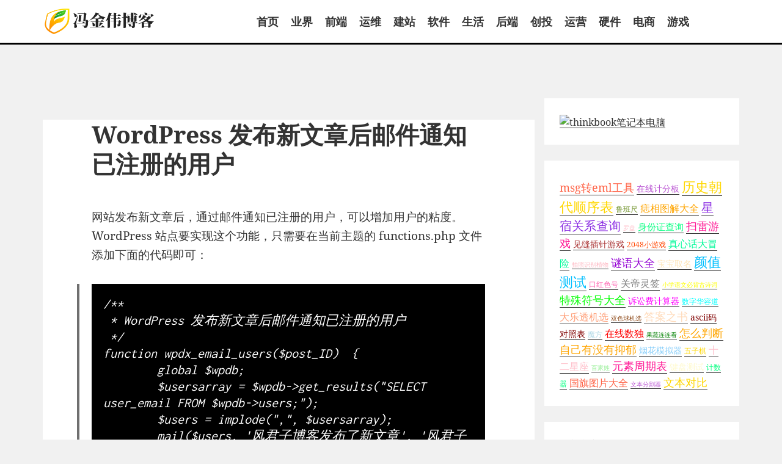

--- FILE ---
content_type: text/html; charset=UTF-8
request_url: https://www.mingle-mangle.com/blog-747.html
body_size: 12310
content:
<!DOCTYPE html>
<html lang="zh-Hans" class="no-js">
<head>
	<meta charset="UTF-8">
	<meta name="viewport" content="width=device-width">
	<link rel="profile" href="https://gmpg.org/xfn/11">
	<link rel="pingback" href="https://www.mingle-mangle.com/xmlrpc.php">
	<script>(function(html){html.className = html.className.replace(/\bno-js\b/,'js')})(document.documentElement);</script>
<title>WordPress 发布新文章后邮件通知已注册的用户 &#8211; 冯金伟博客园</title>
<meta name='robots' content='max-image-preview:large' />
<link rel='dns-prefetch' href='//www.mingle-mangle.com' />
<style id='wp-img-auto-sizes-contain-inline-css'>
img:is([sizes=auto i],[sizes^="auto," i]){contain-intrinsic-size:3000px 1500px}
/*# sourceURL=wp-img-auto-sizes-contain-inline-css */
</style>
<style id='classic-theme-styles-inline-css'>
/*! This file is auto-generated */
.wp-block-button__link{color:#fff;background-color:#32373c;border-radius:9999px;box-shadow:none;text-decoration:none;padding:calc(.667em + 2px) calc(1.333em + 2px);font-size:1.125em}.wp-block-file__button{background:#32373c;color:#fff;text-decoration:none}
/*# sourceURL=/wp-includes/css/classic-themes.min.css */
</style>
<link rel='stylesheet' id='twentyfifteen-fonts-css' href='https://www.mingle-mangle.com/wp-content/themes/2015/assets/fonts/noto-sans-plus-noto-serif-plus-inconsolata.css?ver=20230328' media='all' />
<link rel='stylesheet' id='genericons-css' href='https://www.mingle-mangle.com/wp-content/themes/2015/genericons/genericons.css?ver=20201026' media='all' />
<link rel='stylesheet' id='twentyfifteen-style-css' href='https://www.mingle-mangle.com/wp-content/themes/2015/style.css?ver=20231107' media='all' />
<link rel='stylesheet' id='twentyfifteen-block-style-css' href='https://www.mingle-mangle.com/wp-content/themes/2015/css/blocks.css?ver=20230623' media='all' />
<script src="https://www.mingle-mangle.com/wp-includes/js/jquery/jquery.min.js?ver=3.7.1" id="jquery-core-js"></script>
<script src="https://www.mingle-mangle.com/wp-includes/js/jquery/jquery-migrate.min.js?ver=3.4.1" id="jquery-migrate-js"></script>
<script id="twentyfifteen-script-js-extra">
var screenReaderText = {"expand":"\u003Cspan class=\"screen-reader-text\"\u003Eexpand child menu\u003C/span\u003E","collapse":"\u003Cspan class=\"screen-reader-text\"\u003Ecollapse child menu\u003C/span\u003E"};
//# sourceURL=twentyfifteen-script-js-extra
</script>
<script src="https://www.mingle-mangle.com/wp-content/themes/2015/js/functions.js?ver=20221101" id="twentyfifteen-script-js" defer data-wp-strategy="defer"></script>
<link rel="canonical" href="https://www.mingle-mangle.com/blog-747.html" />
	<script async src="https://pagead2.googlesyndication.com/pagead/js/adsbygoogle.js?client=ca-pub-0512548983771003"
     crossorigin="anonymous"></script>
<style id='global-styles-inline-css'>
:root{--wp--preset--aspect-ratio--square: 1;--wp--preset--aspect-ratio--4-3: 4/3;--wp--preset--aspect-ratio--3-4: 3/4;--wp--preset--aspect-ratio--3-2: 3/2;--wp--preset--aspect-ratio--2-3: 2/3;--wp--preset--aspect-ratio--16-9: 16/9;--wp--preset--aspect-ratio--9-16: 9/16;--wp--preset--color--black: #000000;--wp--preset--color--cyan-bluish-gray: #abb8c3;--wp--preset--color--white: #fff;--wp--preset--color--pale-pink: #f78da7;--wp--preset--color--vivid-red: #cf2e2e;--wp--preset--color--luminous-vivid-orange: #ff6900;--wp--preset--color--luminous-vivid-amber: #fcb900;--wp--preset--color--light-green-cyan: #7bdcb5;--wp--preset--color--vivid-green-cyan: #00d084;--wp--preset--color--pale-cyan-blue: #8ed1fc;--wp--preset--color--vivid-cyan-blue: #0693e3;--wp--preset--color--vivid-purple: #9b51e0;--wp--preset--color--dark-gray: #111;--wp--preset--color--light-gray: #f1f1f1;--wp--preset--color--yellow: #f4ca16;--wp--preset--color--dark-brown: #352712;--wp--preset--color--medium-pink: #e53b51;--wp--preset--color--light-pink: #ffe5d1;--wp--preset--color--dark-purple: #2e2256;--wp--preset--color--purple: #674970;--wp--preset--color--blue-gray: #22313f;--wp--preset--color--bright-blue: #55c3dc;--wp--preset--color--light-blue: #e9f2f9;--wp--preset--gradient--vivid-cyan-blue-to-vivid-purple: linear-gradient(135deg,rgb(6,147,227) 0%,rgb(155,81,224) 100%);--wp--preset--gradient--light-green-cyan-to-vivid-green-cyan: linear-gradient(135deg,rgb(122,220,180) 0%,rgb(0,208,130) 100%);--wp--preset--gradient--luminous-vivid-amber-to-luminous-vivid-orange: linear-gradient(135deg,rgb(252,185,0) 0%,rgb(255,105,0) 100%);--wp--preset--gradient--luminous-vivid-orange-to-vivid-red: linear-gradient(135deg,rgb(255,105,0) 0%,rgb(207,46,46) 100%);--wp--preset--gradient--very-light-gray-to-cyan-bluish-gray: linear-gradient(135deg,rgb(238,238,238) 0%,rgb(169,184,195) 100%);--wp--preset--gradient--cool-to-warm-spectrum: linear-gradient(135deg,rgb(74,234,220) 0%,rgb(151,120,209) 20%,rgb(207,42,186) 40%,rgb(238,44,130) 60%,rgb(251,105,98) 80%,rgb(254,248,76) 100%);--wp--preset--gradient--blush-light-purple: linear-gradient(135deg,rgb(255,206,236) 0%,rgb(152,150,240) 100%);--wp--preset--gradient--blush-bordeaux: linear-gradient(135deg,rgb(254,205,165) 0%,rgb(254,45,45) 50%,rgb(107,0,62) 100%);--wp--preset--gradient--luminous-dusk: linear-gradient(135deg,rgb(255,203,112) 0%,rgb(199,81,192) 50%,rgb(65,88,208) 100%);--wp--preset--gradient--pale-ocean: linear-gradient(135deg,rgb(255,245,203) 0%,rgb(182,227,212) 50%,rgb(51,167,181) 100%);--wp--preset--gradient--electric-grass: linear-gradient(135deg,rgb(202,248,128) 0%,rgb(113,206,126) 100%);--wp--preset--gradient--midnight: linear-gradient(135deg,rgb(2,3,129) 0%,rgb(40,116,252) 100%);--wp--preset--gradient--dark-gray-gradient-gradient: linear-gradient(90deg, rgba(17,17,17,1) 0%, rgba(42,42,42,1) 100%);--wp--preset--gradient--light-gray-gradient: linear-gradient(90deg, rgba(241,241,241,1) 0%, rgba(215,215,215,1) 100%);--wp--preset--gradient--white-gradient: linear-gradient(90deg, rgba(255,255,255,1) 0%, rgba(230,230,230,1) 100%);--wp--preset--gradient--yellow-gradient: linear-gradient(90deg, rgba(244,202,22,1) 0%, rgba(205,168,10,1) 100%);--wp--preset--gradient--dark-brown-gradient: linear-gradient(90deg, rgba(53,39,18,1) 0%, rgba(91,67,31,1) 100%);--wp--preset--gradient--medium-pink-gradient: linear-gradient(90deg, rgba(229,59,81,1) 0%, rgba(209,28,51,1) 100%);--wp--preset--gradient--light-pink-gradient: linear-gradient(90deg, rgba(255,229,209,1) 0%, rgba(255,200,158,1) 100%);--wp--preset--gradient--dark-purple-gradient: linear-gradient(90deg, rgba(46,34,86,1) 0%, rgba(66,48,123,1) 100%);--wp--preset--gradient--purple-gradient: linear-gradient(90deg, rgba(103,73,112,1) 0%, rgba(131,93,143,1) 100%);--wp--preset--gradient--blue-gray-gradient: linear-gradient(90deg, rgba(34,49,63,1) 0%, rgba(52,75,96,1) 100%);--wp--preset--gradient--bright-blue-gradient: linear-gradient(90deg, rgba(85,195,220,1) 0%, rgba(43,180,211,1) 100%);--wp--preset--gradient--light-blue-gradient: linear-gradient(90deg, rgba(233,242,249,1) 0%, rgba(193,218,238,1) 100%);--wp--preset--font-size--small: 13px;--wp--preset--font-size--medium: 20px;--wp--preset--font-size--large: 36px;--wp--preset--font-size--x-large: 42px;--wp--preset--spacing--20: 0.44rem;--wp--preset--spacing--30: 0.67rem;--wp--preset--spacing--40: 1rem;--wp--preset--spacing--50: 1.5rem;--wp--preset--spacing--60: 2.25rem;--wp--preset--spacing--70: 3.38rem;--wp--preset--spacing--80: 5.06rem;--wp--preset--shadow--natural: 6px 6px 9px rgba(0, 0, 0, 0.2);--wp--preset--shadow--deep: 12px 12px 50px rgba(0, 0, 0, 0.4);--wp--preset--shadow--sharp: 6px 6px 0px rgba(0, 0, 0, 0.2);--wp--preset--shadow--outlined: 6px 6px 0px -3px rgb(255, 255, 255), 6px 6px rgb(0, 0, 0);--wp--preset--shadow--crisp: 6px 6px 0px rgb(0, 0, 0);}:where(.is-layout-flex){gap: 0.5em;}:where(.is-layout-grid){gap: 0.5em;}body .is-layout-flex{display: flex;}.is-layout-flex{flex-wrap: wrap;align-items: center;}.is-layout-flex > :is(*, div){margin: 0;}body .is-layout-grid{display: grid;}.is-layout-grid > :is(*, div){margin: 0;}:where(.wp-block-columns.is-layout-flex){gap: 2em;}:where(.wp-block-columns.is-layout-grid){gap: 2em;}:where(.wp-block-post-template.is-layout-flex){gap: 1.25em;}:where(.wp-block-post-template.is-layout-grid){gap: 1.25em;}.has-black-color{color: var(--wp--preset--color--black) !important;}.has-cyan-bluish-gray-color{color: var(--wp--preset--color--cyan-bluish-gray) !important;}.has-white-color{color: var(--wp--preset--color--white) !important;}.has-pale-pink-color{color: var(--wp--preset--color--pale-pink) !important;}.has-vivid-red-color{color: var(--wp--preset--color--vivid-red) !important;}.has-luminous-vivid-orange-color{color: var(--wp--preset--color--luminous-vivid-orange) !important;}.has-luminous-vivid-amber-color{color: var(--wp--preset--color--luminous-vivid-amber) !important;}.has-light-green-cyan-color{color: var(--wp--preset--color--light-green-cyan) !important;}.has-vivid-green-cyan-color{color: var(--wp--preset--color--vivid-green-cyan) !important;}.has-pale-cyan-blue-color{color: var(--wp--preset--color--pale-cyan-blue) !important;}.has-vivid-cyan-blue-color{color: var(--wp--preset--color--vivid-cyan-blue) !important;}.has-vivid-purple-color{color: var(--wp--preset--color--vivid-purple) !important;}.has-black-background-color{background-color: var(--wp--preset--color--black) !important;}.has-cyan-bluish-gray-background-color{background-color: var(--wp--preset--color--cyan-bluish-gray) !important;}.has-white-background-color{background-color: var(--wp--preset--color--white) !important;}.has-pale-pink-background-color{background-color: var(--wp--preset--color--pale-pink) !important;}.has-vivid-red-background-color{background-color: var(--wp--preset--color--vivid-red) !important;}.has-luminous-vivid-orange-background-color{background-color: var(--wp--preset--color--luminous-vivid-orange) !important;}.has-luminous-vivid-amber-background-color{background-color: var(--wp--preset--color--luminous-vivid-amber) !important;}.has-light-green-cyan-background-color{background-color: var(--wp--preset--color--light-green-cyan) !important;}.has-vivid-green-cyan-background-color{background-color: var(--wp--preset--color--vivid-green-cyan) !important;}.has-pale-cyan-blue-background-color{background-color: var(--wp--preset--color--pale-cyan-blue) !important;}.has-vivid-cyan-blue-background-color{background-color: var(--wp--preset--color--vivid-cyan-blue) !important;}.has-vivid-purple-background-color{background-color: var(--wp--preset--color--vivid-purple) !important;}.has-black-border-color{border-color: var(--wp--preset--color--black) !important;}.has-cyan-bluish-gray-border-color{border-color: var(--wp--preset--color--cyan-bluish-gray) !important;}.has-white-border-color{border-color: var(--wp--preset--color--white) !important;}.has-pale-pink-border-color{border-color: var(--wp--preset--color--pale-pink) !important;}.has-vivid-red-border-color{border-color: var(--wp--preset--color--vivid-red) !important;}.has-luminous-vivid-orange-border-color{border-color: var(--wp--preset--color--luminous-vivid-orange) !important;}.has-luminous-vivid-amber-border-color{border-color: var(--wp--preset--color--luminous-vivid-amber) !important;}.has-light-green-cyan-border-color{border-color: var(--wp--preset--color--light-green-cyan) !important;}.has-vivid-green-cyan-border-color{border-color: var(--wp--preset--color--vivid-green-cyan) !important;}.has-pale-cyan-blue-border-color{border-color: var(--wp--preset--color--pale-cyan-blue) !important;}.has-vivid-cyan-blue-border-color{border-color: var(--wp--preset--color--vivid-cyan-blue) !important;}.has-vivid-purple-border-color{border-color: var(--wp--preset--color--vivid-purple) !important;}.has-vivid-cyan-blue-to-vivid-purple-gradient-background{background: var(--wp--preset--gradient--vivid-cyan-blue-to-vivid-purple) !important;}.has-light-green-cyan-to-vivid-green-cyan-gradient-background{background: var(--wp--preset--gradient--light-green-cyan-to-vivid-green-cyan) !important;}.has-luminous-vivid-amber-to-luminous-vivid-orange-gradient-background{background: var(--wp--preset--gradient--luminous-vivid-amber-to-luminous-vivid-orange) !important;}.has-luminous-vivid-orange-to-vivid-red-gradient-background{background: var(--wp--preset--gradient--luminous-vivid-orange-to-vivid-red) !important;}.has-very-light-gray-to-cyan-bluish-gray-gradient-background{background: var(--wp--preset--gradient--very-light-gray-to-cyan-bluish-gray) !important;}.has-cool-to-warm-spectrum-gradient-background{background: var(--wp--preset--gradient--cool-to-warm-spectrum) !important;}.has-blush-light-purple-gradient-background{background: var(--wp--preset--gradient--blush-light-purple) !important;}.has-blush-bordeaux-gradient-background{background: var(--wp--preset--gradient--blush-bordeaux) !important;}.has-luminous-dusk-gradient-background{background: var(--wp--preset--gradient--luminous-dusk) !important;}.has-pale-ocean-gradient-background{background: var(--wp--preset--gradient--pale-ocean) !important;}.has-electric-grass-gradient-background{background: var(--wp--preset--gradient--electric-grass) !important;}.has-midnight-gradient-background{background: var(--wp--preset--gradient--midnight) !important;}.has-small-font-size{font-size: var(--wp--preset--font-size--small) !important;}.has-medium-font-size{font-size: var(--wp--preset--font-size--medium) !important;}.has-large-font-size{font-size: var(--wp--preset--font-size--large) !important;}.has-x-large-font-size{font-size: var(--wp--preset--font-size--x-large) !important;}
/*# sourceURL=global-styles-inline-css */
</style>
</head>

<body class="wp-singular post-template-default single single-post postid-747 single-format-standard wp-embed-responsive wp-theme-2015">
<div id="page" class="hfeed">
	<a class="skip-link screen-reader-text" href="#content">
		跳至内容	</a>
	<div id="navbar" class="navbar">
		<header id="masthead" class="site-header site">
			<div class="site-branding">
										<p class="site-title"><a href="https://www.mingle-mangle.com/" rel="home" title="冯金伟博客园"><img src="/wp-content/themes/2015/assets/logo.png" alt="冯金伟博客园"></a></p>
											
					
				<button class="secondary-toggle">Menu and widgets</button>
			</div><!-- .site-branding -->
			
				<div id="secondary" class="secondary">

					<nav id="site-navigation" class="main-navigation">
				<div class="menu-%e4%b8%bb%e8%8f%9c%e5%8d%95-container"><ul id="menu-%e4%b8%bb%e8%8f%9c%e5%8d%95" class="nav-menu"><li id="menu-item-1450" class="menu-item menu-item-type-custom menu-item-object-custom menu-item-home menu-item-1450"><a href="https://www.mingle-mangle.com/"><i class="icon-home"></i>首页</a></li>
<li id="menu-item-27213" class="menu-item menu-item-type-taxonomy menu-item-object-category menu-item-27213"><a href="https://www.mingle-mangle.com/category/itnews">业界</a></li>
<li id="menu-item-4" class="menu-item menu-item-type-taxonomy menu-item-object-category menu-item-4"><a href="https://www.mingle-mangle.com/category/qianduan">前端</a></li>
<li id="menu-item-27214" class="menu-item menu-item-type-taxonomy menu-item-object-category menu-item-27214"><a href="https://www.mingle-mangle.com/category/yunwei">运维</a></li>
<li id="menu-item-27215" class="menu-item menu-item-type-taxonomy menu-item-object-category current-post-ancestor current-menu-parent current-post-parent menu-item-27215"><a href="https://www.mingle-mangle.com/category/web">建站</a></li>
<li id="menu-item-27216" class="menu-item menu-item-type-taxonomy menu-item-object-category menu-item-27216"><a href="https://www.mingle-mangle.com/category/software">软件</a></li>
<li id="menu-item-27217" class="menu-item menu-item-type-taxonomy menu-item-object-category menu-item-27217"><a href="https://www.mingle-mangle.com/category/life">生活</a></li>
<li id="menu-item-27218" class="menu-item menu-item-type-taxonomy menu-item-object-category menu-item-27218"><a href="https://www.mingle-mangle.com/category/houduan">后端</a></li>
<li id="menu-item-27219" class="menu-item menu-item-type-taxonomy menu-item-object-category menu-item-27219"><a href="https://www.mingle-mangle.com/category/chuangtou">创投</a></li>
<li id="menu-item-27220" class="menu-item menu-item-type-taxonomy menu-item-object-category menu-item-27220"><a href="https://www.mingle-mangle.com/category/yunying">运营</a></li>
<li id="menu-item-2763514" class="menu-item menu-item-type-taxonomy menu-item-object-category menu-item-2763514"><a href="https://www.mingle-mangle.com/category/yingjian">硬件</a></li>
<li id="menu-item-2763515" class="menu-item menu-item-type-taxonomy menu-item-object-category menu-item-2763515"><a href="https://www.mingle-mangle.com/category/dianshang">电商</a></li>
<li id="menu-item-2894841" class="menu-item menu-item-type-taxonomy menu-item-object-category menu-item-2894841"><a href="https://www.mingle-mangle.com/category/game">游戏</a></li>
</ul></div>			</nav><!-- .main-navigation -->
		
				</div><!-- .secondary -->
		</header><!-- .site-header -->

		
	</div><!-- .sidebar -->
	

<div class="site">
	<div id="content" class="site-content">

	<div id="primary" class="content-area">
		<main id="main" class="site-main">

		
<article id="post-747" class="post-747 post type-post status-publish format-standard has-post-thumbnail hentry category-web tag-wordpress">
	
		<div class="post-thumbnail">
				</div><!-- .post-thumbnail -->

	
	<header class="entry-header">
		<h1 class="entry-title">WordPress 发布新文章后邮件通知已注册的用户</h1>	</header><!-- .entry-header -->

	<div class="entry-content">

		<p>网站发布新文章后，通过邮件通知已注册的用户，可以增加用户的粘度。WordPress 站点要实现这个功能，只需要在当前主题的 functions.php 文件添加下面的代码即可：</p>
<blockquote>
<div class="wp_syntax">
<pre class="php">/**
 * WordPress 发布新文章后邮件通知已注册的用户
 */
function wpdx_email_users($post_ID)  {
	global $wpdb;
	$usersarray = $wpdb-&gt;get_results("SELECT user_email FROM $wpdb-&gt;users;");
	$users = implode(",", $usersarray);
	mail($users, '风君子博客发布了新文章', '风君子博客刚发布了新文章，请访问 https://www.fengjunzi.com 阅读。');
	return $post_ID;
}
add_action('publish_post', 'wpdx_email_users');</pre>
</div>
</blockquote>
<div></div>
<p>你可以根据自己的实际，修改邮件的标题和内容。</p>
<p>如果你想不想折腾代码，可以使用 <a href="https://www.mingle-mangle.com/go?_=965a952ff8aHR0cDovL3dvcmRwcmVzcy5vcmcvcGx1Z2lucy9ub3RpZnktdXNlcnMtZS1tYWlsLw%3D%3D" target="_blank" rel="nofollow noopener noreferrer">Notify Users E-Mail</a> 插件，支持自定义接收邮件的用户类型、邮件主题和内容，也可以添加额外的收件人：</p>
<p><img fetchpriority="high" decoding="async" class="alignnone size-medium wp-image-748" src="https://img.mingle-mangle.com/2018/08/216-749x800.png" alt="" width="749" height="800" /></p>
<blockquote><p>本文转自：https://www.wpdaxue.com/new-post-email-users.html</p></blockquote>
			
		

	</div><!-- .entry-content -->

	
<div class="author-info">
	<h2 class="author-heading">Published by</h2>
	<div class="author-avatar">
			</div><!-- .author-avatar -->

	<div class="author-description">
		<h3 class="author-title">风君子</h3>

		<p class="author-bio">
			独自遨游何稽首 揭天掀地慰生平			<a class="author-link" href="https://www.mingle-mangle.com/blog-author/fengjun" rel="author">
				View all posts by 风君子			</a>
		</p><!-- .author-bio -->

	</div><!-- .author-description -->
</div><!-- .author-info -->

	<footer class="entry-footer">
		<span class="posted-on"><span class="screen-reader-text">Posted on </span><a href="https://www.mingle-mangle.com/blog-747.html" rel="bookmark"><time class="entry-date published updated" datetime="2018-08-29T19:32:41+08:00">2018年8月29日</time></a></span><span class="byline"><span class="author vcard"><span class="screen-reader-text">Author </span><a class="url fn n" href="https://www.mingle-mangle.com/blog-author/fengjun">风君子</a></span></span><span class="cat-links"><span class="screen-reader-text">Categories </span><a href="https://www.mingle-mangle.com/category/web" rel="category tag">建站</a></span><span class="tags-links"><span class="screen-reader-text">Tags </span><a href="https://www.mingle-mangle.com/tag/wordpress" rel="tag">wordpress</a></span>			</footer><!-- .entry-footer -->

</article><!-- #post-747 -->

<div id="comments" class="comments-area">

	
	
		<div id="respond" class="comment-respond">
		<h3 id="reply-title" class="comment-reply-title">发表回复 <small><a rel="nofollow" id="cancel-comment-reply-link" href="/blog-747.html#respond" style="display:none;">取消回复</a></small></h3><form action="https://www.mingle-mangle.com/wp-comments-post.php" method="post" id="commentform" class="comment-form"><p class="comment-notes"><span id="email-notes">您的邮箱地址不会被公开。</span> <span class="required-field-message">必填项已用 <span class="required">*</span> 标注</span></p><p class="comment-form-comment"><label for="comment">评论 <span class="required">*</span></label> <textarea id="comment" name="comment" cols="45" rows="8" maxlength="65525" required></textarea></p><p class="comment-form-author"><label for="author">显示名称 <span class="required">*</span></label> <input id="author" name="author" type="text" value="" size="30" maxlength="245" autocomplete="name" required /></p>
<p class="comment-form-email"><label for="email">邮箱 <span class="required">*</span></label> <input id="email" name="email" type="email" value="" size="30" maxlength="100" aria-describedby="email-notes" autocomplete="email" required /></p>
<p class="comment-form-url"><label for="url">网站</label> <input id="url" name="url" type="url" value="" size="30" maxlength="200" autocomplete="url" /></p>
<p class="form-submit"><input name="submit" type="submit" id="submit" class="submit" value="发表评论" /> <input type='hidden' name='comment_post_ID' value='747' id='comment_post_ID' />
<input type='hidden' name='comment_parent' id='comment_parent' value='0' />
</p><p style="display: none;"><input type="hidden" id="akismet_comment_nonce" name="akismet_comment_nonce" value="c7703ef45d" /></p><p style="display: none !important;" class="akismet-fields-container" data-prefix="ak_"><label>&#916;<textarea name="ak_hp_textarea" cols="45" rows="8" maxlength="100"></textarea></label><input type="hidden" id="ak_js_1" name="ak_js" value="206"/><script>document.getElementById( "ak_js_1" ).setAttribute( "value", ( new Date() ).getTime() );</script></p></form>	</div><!-- #respond -->
	
</div><!-- .comments-area -->

	<nav class="navigation post-navigation" aria-label="文章">
		<h2 class="screen-reader-text">文章导航</h2>
		<div class="nav-links"><div class="nav-previous"><a href="https://www.mingle-mangle.com/blog-746.html" rel="prev"><span class="meta-nav" aria-hidden="true">上一步</span> <span class="screen-reader-text">Previous post:</span> <span class="post-title">php随机生成数字字母组合的方法</span></a></div><div class="nav-next"><a href="https://www.mingle-mangle.com/blog-749.html" rel="next"><span class="meta-nav" aria-hidden="true">下一步</span> <span class="screen-reader-text">Next post:</span> <span class="post-title">WordPress网站优化的16条建议</span></a></div></div>
	</nav>
		</main><!-- .site-main -->
	</div><!-- .content-area -->
	</div><!--site-content-->

			<div id="widget-area" class="widget-area" role="complementary">
	<div class="widget_text widget widget_custom_html"><div class="textwidget custom-html-widget"><a href="https://u.jd.com/2DWUD0G" rel="nofollow" target="_blank"><img src="https://img11.360buyimg.com/n5/s720x720_jfs/t1/304882/32/13908/73094/685e4d53F90b1d4fa/8ef0e8fc671d09d8.jpg.avif" width="310" alt="thinkbook笔记本电脑"></a>
</div></div><div class="widget_text widget widget_custom_html"><div class="textwidget custom-html-widget"><a href="https://msg.fengjun.wang/" target="_blank" style="color: rgb(255, 99, 71); font-size: 18px;">msg转eml工具</a>
<a href="https://jifenban.fengjun.wang/" target="_blank" style="color: rgb(186, 85, 211); font-size: 14px;">在线计分板</a>
<a href="https://chaodai.fengjun.wang/" target="_blank" style="color: rgb(255, 215, 0); font-size: 22px;">历史朝代顺序表</a>
<a href="https://lubanchi.fengjun.wang/" target="_blank" style="color: rgb(107, 142, 35); font-size: 12px;">鲁班尺</a>
<a href="https://zhixiang.fengjun.wang/" target="_blank" style="color: rgb(255, 165, 0); font-size: 16px;">痣相图解大全</a>
<a href="https://xingxiu.fengjun.wang/" target="_blank" style="color: rgb(138, 43, 226); font-size: 20px;">星宿关系查询</a>
<a href="https://luopan.fengjun.wang/" target="_blank" style="color: rgb(255, 192, 203); font-size: 10px;">罗盘</a>
<a href="https://sfz.fengjun.wang/" target="_blank" style="color: rgb(0, 255, 127); font-size: 15px;">身份证查询</a>
<a href="https://saolei.fengjun.wang/" target="_blank" style="color: rgb(255, 20, 147); font-size: 18px;">扫雷游戏</a>
<a href="https://jfcz.fengjun.wang/" target="_blank" style="color: rgb(165, 42, 42); font-size: 14px;">见缝插针游戏</a>
<a href="https://2048.fengjun.wang/" target="_blank" style="color: rgb(255, 69, 0); font-size: 12px;">2048小游戏</a>
<a href="https://damaoxian.fengjun.wang/" target="_blank" style="color: rgb(0, 250, 154); font-size: 16px;">真心话大冒险</a>
<a href="https://zhiwu.fengjun.wang/" target="_blank" style="color: rgb(255, 182, 193); font-size: 10px;">拍照识别植物</a>
<a href="https://miyu.fengjun.wang/" target="_blank" style="color: rgb(148, 0, 211); font-size: 18px;">谜语大全</a>
<a href="https://quming.fengjun.wang/" target="_blank" style="color: rgb(255, 228, 181); font-size: 14px;">宝宝取名</a>
<a href="https://yanzhi.fengjun.wang/" target="_blank" style="color: rgb(0, 191, 255); font-size: 22px;">颜值测试</a>
<a href="https://kouhong.fengjun.wang/" target="_blank" style="color: rgb(255, 105, 180); font-size: 12px;">口红色号</a>
<a href="https://guandi.fengjun.wang/" target="_blank" style="color: rgb(128, 128, 128); font-size: 16px;">关帝灵签</a>
<a href="https://gushi.fengjun.wang/" target="_blank" style="color: rgb(255, 255, 0); font-size: 10px;">小学语文必背古诗词</a>
<a href="https://fuhao.fengjun.wang/" target="_blank" style="color: rgb(0, 255, 0); font-size: 18px;">特殊符号大全</a>
<a href="https://susongfei.fengjun.wang/" target="_blank" style="color: rgb(255, 0, 255); font-size: 14px;">诉讼费计算器</a>
<a href="https://huarongdao.fengjun.wang/" target="_blank" style="color: rgb(0, 255, 255); font-size: 12px;">数字华容道</a>
<a href="https://daletou.fengjun.wang/" target="_blank" style="color: rgb(255, 160, 122); font-size: 16px;">大乐透机选</a>
<a href="https://shuangseqiu.fengjun.wang/" target="_blank" style="color: rgb(139, 69, 19); font-size: 10px;">双色球机选</a>
<a href="https://daan.fengjun.wang/" target="_blank" style="color: rgb(255, 218, 185); font-size: 18px;">答案之书</a>
<a href="https://ascii.fengjun.wang/" target="_blank" style="color: rgb(128, 0, 0); font-size: 14px;">ascii码对照表</a>
<a href="https://mofang.fengjun.wang/" target="_blank" style="color: rgb(173, 216, 230); font-size: 12px;">魔方</a>
<a href="https://shudu.fengjun.wang/" target="_blank" style="color: rgb(255, 0, 0); font-size: 16px;">在线数独</a>
<a href="https://lianliankan.fengjun.wang/" target="_blank" style="color: rgb(0, 128, 0); font-size: 10px;">果蔬连连看</a>
<a href="https://yiyuzheng.fengjun.wang" target="_blank" style="color: rgb(255, 165, 0); font-size: 18px;">怎么判断自己有没有抑郁</a>
<a href="https://yanhua.fengjun.wang/" target="_blank" style="color: rgb(135, 206, 250); font-size: 14px;">烟花模拟器</a>
<a href="https://wuziqi.fengjun.wang/" target="_blank" style="color: rgb(255, 215, 0); font-size: 12px;">五子棋</a>
<a href="https://xingzuo.fengjun.wang" target="_blank" style="color: rgb(255, 192, 203); font-size: 16px;">十二星座</a>
<a href="https://baijiaxing.fengjun.wang/" target="_blank" style="color: rgb(144, 238, 144); font-size: 10px;">百家姓</a>
<a href="https://yuansu.fengjun.wang/" target="_blank" style="color: rgb(255, 20, 147); font-size: 18px;">元素周期表</a>
<a href="https://jianpan.fengjun.wang/" target="_blank" style="color: rgb(255, 250, 205); font-size: 14px;">键盘测试</a>
<a href="https://jishuqi.fengjun.wang/" target="_blank" style="color: rgb(0, 255, 127); font-size: 12px;">计数器</a>
<a href="https://guoqi.fengjun.wang/" target="_blank" style="color: rgb(255, 99, 71); font-size: 16px;">国旗图片大全</a>
<a href="https://txt.fengjun.wang/" target="_blank" style="color: rgb(186, 85, 211); font-size: 10px;">文本分割器</a>
<a href="https://txt.fengjun.wang/text-compare" target="_blank" style="color: rgb(255, 215, 0); font-size: 18px;">文本对比</a></div></div>
		<div class="widget widget_recent_entries">
		<h3><span>最新文章</span></h3><nav aria-label="最新文章">
		<ul>
											<li>
					<a href="https://www.mingle-mangle.com/blog-2974757.html">蔚来乐道：本月内将完成超8000块电池增投</a>
									</li>
											<li>
					<a href="https://www.mingle-mangle.com/blog-2974756.html">有激素的食物有哪些</a>
									</li>
											<li>
					<a href="https://www.mingle-mangle.com/blog-2974755.html">ofo共享单车退款要多久</a>
									</li>
											<li>
					<a href="https://www.mingle-mangle.com/blog-2974754.html">女人喝三七粉有什么好处</a>
									</li>
											<li>
					<a href="https://www.mingle-mangle.com/blog-2974753.html">裸贷用的哪个app</a>
									</li>
											<li>
					<a href="https://www.mingle-mangle.com/blog-2974752.html">北京哪里卖医学图书</a>
									</li>
											<li>
					<a href="https://www.mingle-mangle.com/blog-2974751.html">银河通用机器人成为2026春晚指定具身大模型机器人</a>
									</li>
											<li>
					<a href="https://www.mingle-mangle.com/blog-2974750.html">腾讯宣布：春节发10亿现金！</a>
									</li>
											<li>
					<a href="https://www.mingle-mangle.com/blog-2974749.html">工伤赔偿有哪些费用</a>
									</li>
											<li>
					<a href="https://www.mingle-mangle.com/blog-2974748.html">征信有问题怎么办</a>
									</li>
					</ul>

		</nav></div><div class="widget_text widget widget_custom_html"><div class="textwidget custom-html-widget"><div class="widget_tag_cloud"><h3><span>标签</span></h3><div class="tagcloud"><a href="https://www.mingle-mangle.com/tag/app" class="tag-cloud-link tag-link-1334 tag-link-position-1" style="font-size: 8pt;" aria-label="APP (1,407个项目)">APP</a>
<a href="https://www.mingle-mangle.com/tag/iphone" class="tag-cloud-link tag-link-152 tag-link-position-2" style="font-size: 10.172413793103pt;" aria-label="iphone (2,151个项目)">iphone</a>
<a href="https://www.mingle-mangle.com/tag/it%e8%b5%84%e8%ae%af" class="tag-cloud-link tag-link-6642 tag-link-position-3" style="font-size: 9.6896551724138pt;" aria-label="IT资讯 (1,931个项目)">IT资讯</a>
<a href="https://www.mingle-mangle.com/tag/%e4%b8%89%e6%98%9f" class="tag-cloud-link tag-link-447 tag-link-position-4" style="font-size: 11.741379310345pt;" aria-label="三星 (2,868个项目)">三星</a>
<a href="https://www.mingle-mangle.com/tag/%e4%b8%9a%e7%95%8c" class="tag-cloud-link tag-link-11669 tag-link-position-5" style="font-size: 8.2413793103448pt;" aria-label="业界 (1,491个项目)">业界</a>
<a href="https://www.mingle-mangle.com/tag/%e4%b8%ad%e5%9b%bd" class="tag-cloud-link tag-link-723 tag-link-position-6" style="font-size: 9.5689655172414pt;" aria-label="中国 (1,919个项目)">中国</a>
<a href="https://www.mingle-mangle.com/tag/%e4%ba%ac%e4%b8%9c" class="tag-cloud-link tag-link-456 tag-link-position-7" style="font-size: 9.0862068965517pt;" aria-label="京东 (1,746个项目)">京东</a>
<a href="https://www.mingle-mangle.com/tag/%e4%bf%a1%e7%94%a8%e5%8d%a1" class="tag-cloud-link tag-link-3349 tag-link-position-8" style="font-size: 19.706896551724pt;" aria-label="信用卡 (13,181个项目)">信用卡</a>
<a href="https://www.mingle-mangle.com/tag/%e5%80%9f%e6%ac%be%e4%ba%ba" class="tag-cloud-link tag-link-38517 tag-link-position-9" style="font-size: 8.6034482758621pt;" aria-label="借款人 (1,583个项目)">借款人</a>
<a href="https://www.mingle-mangle.com/tag/%e5%88%a9%e6%81%af" class="tag-cloud-link tag-link-38503 tag-link-position-10" style="font-size: 10.293103448276pt;" aria-label="利息 (2,171个项目)">利息</a>
<a href="https://www.mingle-mangle.com/tag/%e5%88%a9%e7%8e%87" class="tag-cloud-link tag-link-38495 tag-link-position-11" style="font-size: 8.1206896551724pt;" aria-label="利率 (1,455个项目)">利率</a>
<a href="https://www.mingle-mangle.com/tag/%e5%8a%9e%e5%85%ac%e8%bd%af%e4%bb%b6%e6%95%99%e7%a8%8b" class="tag-cloud-link tag-link-148723 tag-link-position-12" style="font-size: 8.4827586206897pt;" aria-label="办公软件教程 (1,546个项目)">办公软件教程</a>
<a href="https://www.mingle-mangle.com/tag/%e5%8d%8e%e4%b8%ba" class="tag-cloud-link tag-link-416 tag-link-position-13" style="font-size: 16.810344827586pt;" aria-label="华为 (7,644个项目)">华为</a>
<a href="https://www.mingle-mangle.com/tag/%e5%a4%84%e7%90%86%e5%99%a8" class="tag-cloud-link tag-link-1197 tag-link-position-14" style="font-size: 10.051724137931pt;" aria-label="处理器 (2,076个项目)">处理器</a>
<a href="https://www.mingle-mangle.com/tag/%e5%b0%8f%e7%b1%b3" class="tag-cloud-link tag-link-184 tag-link-position-15" style="font-size: 15.362068965517pt;" aria-label="小米 (5,724个项目)">小米</a>
<a href="https://www.mingle-mangle.com/tag/%e5%be%ae%e8%bd%af" class="tag-cloud-link tag-link-585 tag-link-position-16" style="font-size: 11.862068965517pt;" aria-label="微软 (2,919个项目)">微软</a>
<a href="https://www.mingle-mangle.com/tag/%e5%bf%ab%e7%a7%91%e6%8a%80" class="tag-cloud-link tag-link-13430 tag-link-position-17" style="font-size: 17.896551724138pt;" aria-label="快科技 (9,249个项目)">快科技</a>
<a href="https://www.mingle-mangle.com/tag/%e6%89%8b%e6%9c%ba" class="tag-cloud-link tag-link-424 tag-link-position-18" style="font-size: 14.758620689655pt;" aria-label="手机 (5,136个项目)">手机</a>
<a href="https://www.mingle-mangle.com/tag/%e6%8a%95%e8%b5%84%e7%90%86%e8%b4%a2" class="tag-cloud-link tag-link-39501 tag-link-position-19" style="font-size: 20.431034482759pt;" aria-label="投资理财 (15,096个项目)">投资理财</a>
<a href="https://www.mingle-mangle.com/tag/%e6%94%af%e4%bb%98%e5%ae%9d" class="tag-cloud-link tag-link-1953 tag-link-position-20" style="font-size: 12.224137931034pt;" aria-label="支付宝 (3,188个项目)">支付宝</a>
<a href="https://www.mingle-mangle.com/tag/%e6%95%99%e7%a8%8b" class="tag-cloud-link tag-link-26774 tag-link-position-21" style="font-size: 8.9655172413793pt;" aria-label="教程 (1,699个项目)">教程</a>
<a href="https://www.mingle-mangle.com/tag/%e6%98%be%e5%8d%a1" class="tag-cloud-link tag-link-1710 tag-link-position-22" style="font-size: 10.172413793103pt;" aria-label="显卡 (2,152个项目)">显卡</a>
<a href="https://www.mingle-mangle.com/tag/%e6%99%ba%e8%83%bd%e6%89%8b%e6%9c%ba" class="tag-cloud-link tag-link-528 tag-link-position-23" style="font-size: 10.051724137931pt;" aria-label="智能手机 (2,068个项目)">智能手机</a>
<a href="https://www.mingle-mangle.com/tag/%e6%af%94%e4%ba%9a%e8%bf%aa" class="tag-cloud-link tag-link-2486 tag-link-position-24" style="font-size: 8pt;" aria-label="比亚迪 (1,402个项目)">比亚迪</a>
<a href="https://www.mingle-mangle.com/tag/%e6%b1%bd%e8%bd%a6" class="tag-cloud-link tag-link-512 tag-link-position-25" style="font-size: 10.775862068966pt;" aria-label="汽车 (2,394个项目)">汽车</a>
<a href="https://www.mingle-mangle.com/tag/%e6%b8%b8%e6%88%8f" class="tag-cloud-link tag-link-657 tag-link-position-26" style="font-size: 9.9310344827586pt;" aria-label="游戏 (2,038个项目)">游戏</a>
<a href="https://www.mingle-mangle.com/tag/%e7%89%b9%e6%96%af%e6%8b%89" class="tag-cloud-link tag-link-410 tag-link-position-27" style="font-size: 13.551724137931pt;" aria-label="特斯拉 (4,060个项目)">特斯拉</a>
<a href="https://www.mingle-mangle.com/tag/%e7%90%86%e8%b4%a2%e7%9f%a5%e8%af%86" class="tag-cloud-link tag-link-108939 tag-link-position-28" style="font-size: 20.310344827586pt;" aria-label="理财知识 (14,955个项目)">理财知识</a>
<a href="https://www.mingle-mangle.com/tag/%e7%94%b5%e5%8a%a8%e8%bd%a6" class="tag-cloud-link tag-link-795 tag-link-position-29" style="font-size: 8.7241379310345pt;" aria-label="电动车 (1,638个项目)">电动车</a>
<a href="https://www.mingle-mangle.com/tag/%e7%94%b5%e8%84%91" class="tag-cloud-link tag-link-4998 tag-link-position-30" style="font-size: 12.827586206897pt;" aria-label="电脑 (3,509个项目)">电脑</a>
<a href="https://www.mingle-mangle.com/tag/%e7%a7%91%e6%8a%80" class="tag-cloud-link tag-link-774 tag-link-position-31" style="font-size: 22pt;" aria-label="科技 (20,250个项目)">科技</a>
<a href="https://www.mingle-mangle.com/tag/%e7%a7%98%e7%b1%8d" class="tag-cloud-link tag-link-10 tag-link-position-32" style="font-size: 11.5pt;" aria-label="秘籍 (2,770个项目)">秘籍</a>
<a href="https://www.mingle-mangle.com/tag/%e7%a8%8b%e5%ba%8f" class="tag-cloud-link tag-link-1564 tag-link-position-33" style="font-size: 8.1206896551724pt;" aria-label="程序 (1,441个项目)">程序</a>
<a href="https://www.mingle-mangle.com/tag/%e7%be%8e%e5%9b%bd" class="tag-cloud-link tag-link-556 tag-link-position-34" style="font-size: 10.775862068966pt;" aria-label="美国 (2,407个项目)">美国</a>
<a href="https://www.mingle-mangle.com/tag/%e8%82%a1%e7%a5%a8" class="tag-cloud-link tag-link-1683 tag-link-position-35" style="font-size: 12.344827586207pt;" aria-label="股票 (3,225个项目)">股票</a>
<a href="https://www.mingle-mangle.com/tag/%e8%85%be%e8%ae%af" class="tag-cloud-link tag-link-112 tag-link-position-36" style="font-size: 10.775862068966pt;" aria-label="腾讯 (2,374个项目)">腾讯</a>
<a href="https://www.mingle-mangle.com/tag/%e8%8a%af%e7%89%87" class="tag-cloud-link tag-link-1345 tag-link-position-37" style="font-size: 10.534482758621pt;" aria-label="芯片 (2,301个项目)">芯片</a>
<a href="https://www.mingle-mangle.com/tag/%e8%8b%b9%e6%9e%9c" class="tag-cloud-link tag-link-210 tag-link-position-38" style="font-size: 16.931034482759pt;" aria-label="苹果 (7,760个项目)">苹果</a>
<a href="https://www.mingle-mangle.com/tag/%e8%8d%a3%e8%80%80" class="tag-cloud-link tag-link-957 tag-link-position-39" style="font-size: 9.9310344827586pt;" aria-label="荣耀 (2,052个项目)">荣耀</a>
<a href="https://www.mingle-mangle.com/tag/%e8%b4%b7%e6%ac%be" class="tag-cloud-link tag-link-943 tag-link-position-40" style="font-size: 11.01724137931pt;" aria-label="贷款 (2,531个项目)">贷款</a>
<a href="https://www.mingle-mangle.com/tag/%e8%b7%af%e7%94%b1%e5%99%a8" class="tag-cloud-link tag-link-3592 tag-link-position-41" style="font-size: 12.103448275862pt;" aria-label="路由器 (3,093个项目)">路由器</a>
<a href="https://www.mingle-mangle.com/tag/%e9%93%b6%e8%a1%8c" class="tag-cloud-link tag-link-1689 tag-link-position-42" style="font-size: 15pt;" aria-label="银行 (5,315个项目)">银行</a>
<a href="https://www.mingle-mangle.com/tag/%e9%93%b6%e8%a1%8c%e5%8d%a1" class="tag-cloud-link tag-link-13952 tag-link-position-43" style="font-size: 11.5pt;" aria-label="银行卡 (2,783个项目)">银行卡</a>
<a href="https://www.mingle-mangle.com/tag/%e9%a2%9d%e5%ba%a6" class="tag-cloud-link tag-link-27123 tag-link-position-44" style="font-size: 12.103448275862pt;" aria-label="额度 (3,075个项目)">额度</a>
<a href="https://www.mingle-mangle.com/tag/%e9%a9%ac%e6%96%af%e5%85%8b" class="tag-cloud-link tag-link-1014 tag-link-position-45" style="font-size: 9.448275862069pt;" aria-label="马斯克 (1,854个项目)">马斯克</a></div>
</div></div></div><div class="widget widget_links"><h3><span>书签</span></h3>
	<ul class='xoxo blogroll'>
<li><a href="https://playpiano.me/midi-piano">easy piano songs</a></li>
<li><a href="https://emailtoolbox.io/">email toolbox</a></li>
<li><a href="https://favicon.pub/">favicon generator</a></li>
<li><a href="https://howtodelete.me/">how to delete</a></li>
<li><a href="https://howtodelete.me/">just delete me</a></li>
<li><a href="https://nationalflag.io/">national flag</a></li>
<li><a href="https://playpiano.me/">play piano</a></li>
<li><a href="https://regexbox.com/">regex generator</a></li>
<li><a href="https://regexbox.com/">regex tester</a></li>
<li><a href="https://markethours.io/">world market hours</a></li>
<li><a href="http://www.sscmwl.com">乐清网站建设</a></li>
<li><a href="https://www.96906.com/">农业百科</a></li>
<li><a href="https://www.mingle-mangle.com/">冯金伟博客</a></li>
<li><a href="https://www.shanghuinews.cn">商会资讯网</a></li>
<li><a href="https://www.tb86.com/">娱乐八卦</a></li>
<li><a href="https://www.tb86.com/">娱乐新闻</a></li>
<li><a href="http://www.wz1998.cn">小吃培训</a></li>
<li><a href="https://www.bw8.net">帮我吧</a></li>
<li><a href="https://www.goodluck4u.com/">悟饭游戏厅</a></li>
<li><a href="http://www.100xing.com">整形医院排名</a></li>
<li><a href="https://www.95890.com/">科技博客</a></li>
<li><a href="https://www.fengjinwei.com/">科技博客</a></li>
<li><a href="https://www.fengjinwei.com/">科技博客</a></li>
<li><a href="https://www.njmch.com/">超小厨美食</a></li>
<li><a href="https://www.ifengjun.com/">风君网络</a></li>

	</ul>
</div>
			</div><!-- widget-area -->





	</div><!-- .site-content -->

	<footer id="colophon" class="site-footer">
		<div class="site-info site">
									<div class="footer-copyright">
			<p>Copyright © 2026 <a class="site-link" href="https://www.mingle-mangle.com" title="冯金伟博客园" rel="home">冯金伟博客园</a>   <a href="https://beian.miit.gov.cn/" rel="external nofollow" target="_blank">粤ICP备2022149896号</a></p>
			<p>Designed by <a href="https://www.fengjun.wang/" target="_blank">风君子</a>. 16次查询，耗时0.445秒..
			</p>
			


<script>
var _hmt = _hmt || [];
(function() {
  var hm = document.createElement("script");
  hm.src = "https://hm.baidu.com/hm.js?284baffbfad6defdb0bfbdafeaf99cdd";
  var s = document.getElementsByTagName("script")[0]; 
  s.parentNode.insertBefore(hm, s);
})();
</script>

		</div>
		</div><!-- .site-info -->
	</footer><!-- .site-footer -->

</div><!-- .site -->

<script type="speculationrules">
{"prefetch":[{"source":"document","where":{"and":[{"href_matches":"/*"},{"not":{"href_matches":["/wp-*.php","/wp-admin/*","/wp-content/uploads/*","/wp-content/*","/wp-content/plugins/*","/wp-content/themes/2015/*","/*\\?(.+)"]}},{"not":{"selector_matches":"a[rel~=\"nofollow\"]"}},{"not":{"selector_matches":".no-prefetch, .no-prefetch a"}}]},"eagerness":"conservative"}]}
</script>
<script>
(function(){
var el = document.createElement("script");
el.src = "https://lf1-cdn-tos.bytegoofy.com/goofy/ttzz/push.js?d903f4ec565519c0d9dba658414461d4b7aba7fa21b6ff9a2e2f66258142efaa8a24d2f724c31ebe20c1e4e6fba6d91caf576100b02a2870c72f38fc574066fef065d152c73bf1cbb2ebad3b5b5265d8";
el.id = "ttzz";
var s = document.getElementsByTagName("script")[0];
s.parentNode.insertBefore(el, s);
})(window)
</script><script src="https://www.mingle-mangle.com/wp-includes/js/comment-reply.min.js" id="comment-reply-js" async data-wp-strategy="async" fetchpriority="low"></script>
<script defer src="https://www.mingle-mangle.com/wp-content/plugins/akismet/_inc/akismet-frontend.js?ver=1765363780" id="akismet-frontend-js"></script>

</body>
</html>


--- FILE ---
content_type: text/html; charset=utf-8
request_url: https://www.google.com/recaptcha/api2/aframe
body_size: 266
content:
<!DOCTYPE HTML><html><head><meta http-equiv="content-type" content="text/html; charset=UTF-8"></head><body><script nonce="FY1o_VJl3M19O3A79cl7FQ">/** Anti-fraud and anti-abuse applications only. See google.com/recaptcha */ try{var clients={'sodar':'https://pagead2.googlesyndication.com/pagead/sodar?'};window.addEventListener("message",function(a){try{if(a.source===window.parent){var b=JSON.parse(a.data);var c=clients[b['id']];if(c){var d=document.createElement('img');d.src=c+b['params']+'&rc='+(localStorage.getItem("rc::a")?sessionStorage.getItem("rc::b"):"");window.document.body.appendChild(d);sessionStorage.setItem("rc::e",parseInt(sessionStorage.getItem("rc::e")||0)+1);localStorage.setItem("rc::h",'1769341107834');}}}catch(b){}});window.parent.postMessage("_grecaptcha_ready", "*");}catch(b){}</script></body></html>